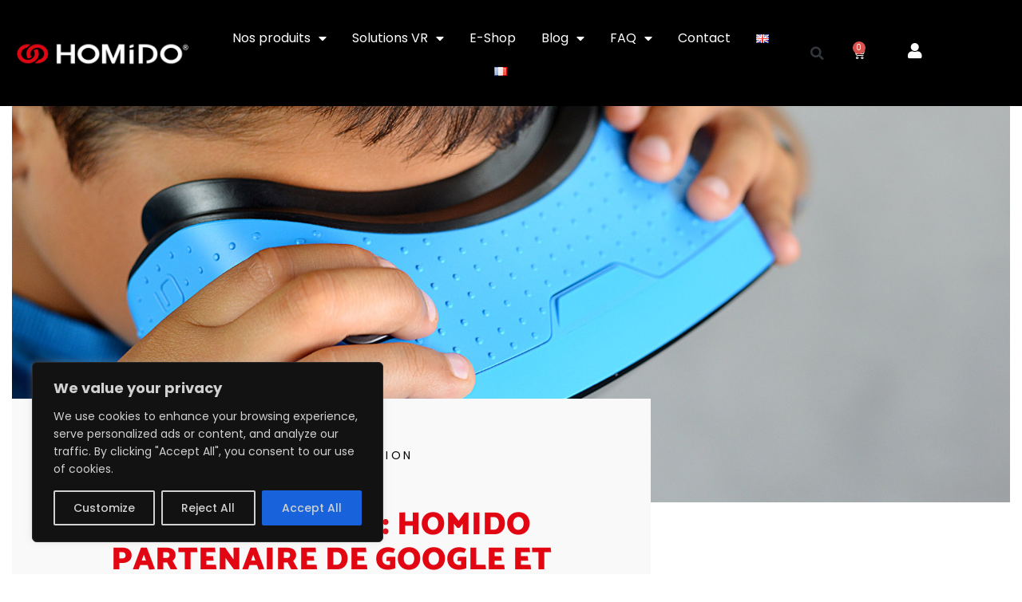

--- FILE ---
content_type: text/css
request_url: https://homido.com/wp-content/uploads/elementor/css/post-20192.css?ver=1769146814
body_size: -215
content:
.elementor-20192 .elementor-element.elementor-element-868e5ac .elementor-heading-title{font-family:"Arial", Sans-serif;}.elementor-20192 .elementor-element.elementor-element-17a8577{font-family:"Verdana", Sans-serif;}

--- FILE ---
content_type: text/css
request_url: https://homido.com/wp-content/uploads/elementor/css/post-14.css?ver=1768963826
body_size: 853
content:
.elementor-14 .elementor-element.elementor-element-f7327e3:not(.elementor-motion-effects-element-type-background), .elementor-14 .elementor-element.elementor-element-f7327e3 > .elementor-motion-effects-container > .elementor-motion-effects-layer{background-color:#000000;}.elementor-14 .elementor-element.elementor-element-f7327e3 > .elementor-container{min-height:100px;}.elementor-14 .elementor-element.elementor-element-f7327e3{transition:background 0.3s, border 0.3s, border-radius 0.3s, box-shadow 0.3s;padding:15px 0px 15px 0px;z-index:999;}.elementor-14 .elementor-element.elementor-element-f7327e3 > .elementor-background-overlay{transition:background 0.3s, border-radius 0.3s, opacity 0.3s;}.elementor-bc-flex-widget .elementor-14 .elementor-element.elementor-element-90bb22e.elementor-column .elementor-widget-wrap{align-items:center;}.elementor-14 .elementor-element.elementor-element-90bb22e.elementor-column.elementor-element[data-element_type="column"] > .elementor-widget-wrap.elementor-element-populated{align-content:center;align-items:center;}.elementor-14 .elementor-element.elementor-element-90bb22e.elementor-column > .elementor-widget-wrap{justify-content:center;}.elementor-14 .elementor-element.elementor-element-fdd18f0 .elementor-menu-toggle{margin-right:auto;}.elementor-14 .elementor-element.elementor-element-fdd18f0 .elementor-nav-menu--main .elementor-item{color:#FFFFFF;fill:#FFFFFF;padding-left:16px;padding-right:16px;}.elementor-14 .elementor-element.elementor-element-fdd18f0 .elementor-nav-menu--main .elementor-item:hover,
					.elementor-14 .elementor-element.elementor-element-fdd18f0 .elementor-nav-menu--main .elementor-item.elementor-item-active,
					.elementor-14 .elementor-element.elementor-element-fdd18f0 .elementor-nav-menu--main .elementor-item.highlighted,
					.elementor-14 .elementor-element.elementor-element-fdd18f0 .elementor-nav-menu--main .elementor-item:focus{color:#FF0000;fill:#FF0000;}.elementor-14 .elementor-element.elementor-element-fdd18f0 .elementor-nav-menu--main:not(.e--pointer-framed) .elementor-item:before,
					.elementor-14 .elementor-element.elementor-element-fdd18f0 .elementor-nav-menu--main:not(.e--pointer-framed) .elementor-item:after{background-color:#61CE7000;}.elementor-14 .elementor-element.elementor-element-fdd18f0 .e--pointer-framed .elementor-item:before,
					.elementor-14 .elementor-element.elementor-element-fdd18f0 .e--pointer-framed .elementor-item:after{border-color:#61CE7000;}.elementor-14 .elementor-element.elementor-element-fdd18f0 .elementor-nav-menu--main .elementor-item.elementor-item-active{color:#FF0000;}.elementor-14 .elementor-element.elementor-element-fdd18f0 .elementor-nav-menu--main:not(.e--pointer-framed) .elementor-item.elementor-item-active:before,
					.elementor-14 .elementor-element.elementor-element-fdd18f0 .elementor-nav-menu--main:not(.e--pointer-framed) .elementor-item.elementor-item-active:after{background-color:#FF0000;}.elementor-14 .elementor-element.elementor-element-fdd18f0 .e--pointer-framed .elementor-item.elementor-item-active:before,
					.elementor-14 .elementor-element.elementor-element-fdd18f0 .e--pointer-framed .elementor-item.elementor-item-active:after{border-color:#FF0000;}.elementor-14 .elementor-element.elementor-element-fdd18f0{--e-nav-menu-horizontal-menu-item-margin:calc( 0px / 2 );}.elementor-14 .elementor-element.elementor-element-fdd18f0 .elementor-nav-menu--main:not(.elementor-nav-menu--layout-horizontal) .elementor-nav-menu > li:not(:last-child){margin-bottom:0px;}.elementor-14 .elementor-element.elementor-element-3bf0062 .elementor-search-form{text-align:center;}.elementor-14 .elementor-element.elementor-element-3bf0062 .elementor-search-form__toggle{--e-search-form-toggle-size:30px;}.elementor-14 .elementor-element.elementor-element-3bf0062:not(.elementor-search-form--skin-full_screen) .elementor-search-form__container{border-radius:3px;}.elementor-14 .elementor-element.elementor-element-3bf0062.elementor-search-form--skin-full_screen input[type="search"].elementor-search-form__input{border-radius:3px;}.elementor-14 .elementor-element.elementor-element-e01e37a{--main-alignment:center;--divider-style:solid;--subtotal-divider-style:solid;--elementor-remove-from-cart-button:none;--remove-from-cart-button:block;--toggle-button-icon-color:#FFFFFF;--toggle-button-border-color:#000000;--toggle-button-hover-border-color:#000000;--cart-border-style:none;--cart-footer-layout:1fr 1fr;--products-max-height-sidecart:calc(100vh - 240px);--products-max-height-minicart:calc(100vh - 385px);}.elementor-14 .elementor-element.elementor-element-e01e37a .widget_shopping_cart_content{--subtotal-divider-left-width:0;--subtotal-divider-right-width:0;}.elementor-14 .elementor-element.elementor-element-7061b55 .elementor-icon-wrapper{text-align:center;}.elementor-14 .elementor-element.elementor-element-7061b55.elementor-view-stacked .elementor-icon{background-color:#FFFFFF;}.elementor-14 .elementor-element.elementor-element-7061b55.elementor-view-framed .elementor-icon, .elementor-14 .elementor-element.elementor-element-7061b55.elementor-view-default .elementor-icon{color:#FFFFFF;border-color:#FFFFFF;}.elementor-14 .elementor-element.elementor-element-7061b55.elementor-view-framed .elementor-icon, .elementor-14 .elementor-element.elementor-element-7061b55.elementor-view-default .elementor-icon svg{fill:#FFFFFF;}.elementor-14 .elementor-element.elementor-element-7061b55.elementor-view-stacked .elementor-icon:hover{background-color:#FFFFFF80;}.elementor-14 .elementor-element.elementor-element-7061b55.elementor-view-framed .elementor-icon:hover, .elementor-14 .elementor-element.elementor-element-7061b55.elementor-view-default .elementor-icon:hover{color:#FFFFFF80;border-color:#FFFFFF80;}.elementor-14 .elementor-element.elementor-element-7061b55.elementor-view-framed .elementor-icon:hover, .elementor-14 .elementor-element.elementor-element-7061b55.elementor-view-default .elementor-icon:hover svg{fill:#FFFFFF80;}.elementor-14 .elementor-element.elementor-element-7061b55 .elementor-icon{font-size:20px;}.elementor-14 .elementor-element.elementor-element-7061b55 .elementor-icon svg{height:20px;}.elementor-theme-builder-content-area{height:400px;}.elementor-location-header:before, .elementor-location-footer:before{content:"";display:table;clear:both;}@media(max-width:575px){.elementor-14 .elementor-element.elementor-element-f7327e3 > .elementor-container{min-height:15px;}.elementor-14 .elementor-element.elementor-element-0fdd1fa > .elementor-element-populated{margin:-20px 0px -10px 0px;--e-column-margin-right:0px;--e-column-margin-left:0px;}.elementor-14 .elementor-element.elementor-element-43624d2{text-align:center;}.elementor-14 .elementor-element.elementor-element-43624d2 img{width:50%;}.elementor-14 .elementor-element.elementor-element-90bb22e{width:50%;}.elementor-14 .elementor-element.elementor-element-90bb22e > .elementor-element-populated{margin:-10px 0px -10px 0px;--e-column-margin-right:0px;--e-column-margin-left:0px;}.elementor-14 .elementor-element.elementor-element-fdd18f0{--nav-menu-icon-size:20px;}.elementor-14 .elementor-element.elementor-element-e2cb932{width:10%;}.elementor-14 .elementor-element.elementor-element-e2cb932 > .elementor-element-populated{margin:0px 0px 0px 0px;--e-column-margin-right:0px;--e-column-margin-left:0px;}.elementor-14 .elementor-element.elementor-element-d3feda4{width:25%;}.elementor-14 .elementor-element.elementor-element-7061b55 .elementor-icon-wrapper{text-align:center;}}@media(min-width:576px){.elementor-14 .elementor-element.elementor-element-90bb22e{width:58%;}.elementor-14 .elementor-element.elementor-element-e2cb932{width:2%;}.elementor-14 .elementor-element.elementor-element-d3feda4{width:7.999%;}.elementor-14 .elementor-element.elementor-element-cbfe743{width:2%;}}@media(max-width:1279px) and (min-width:576px){.elementor-14 .elementor-element.elementor-element-90bb22e{width:45%;}.elementor-14 .elementor-element.elementor-element-e2cb932{width:10%;}.elementor-14 .elementor-element.elementor-element-d3feda4{width:10%;}.elementor-14 .elementor-element.elementor-element-cbfe743{width:10%;}}

--- FILE ---
content_type: text/css
request_url: https://homido.com/wp-content/uploads/elementor/css/post-39150.css?ver=1768964786
body_size: 398
content:
.elementor-39150 .elementor-element.elementor-element-268c235b > .elementor-background-overlay{background-color:transparent;background-image:linear-gradient(180deg, rgba(0,0,0,0) 0%, #000000 100%);opacity:0.5;transition:background 0.3s, border-radius 0.3s, opacity 0.3s;}.elementor-39150 .elementor-element.elementor-element-268c235b > .elementor-container{min-height:500px;}.elementor-39150 .elementor-element.elementor-element-268c235b:not(.elementor-motion-effects-element-type-background), .elementor-39150 .elementor-element.elementor-element-268c235b > .elementor-motion-effects-container > .elementor-motion-effects-layer{background-position:center center;background-size:cover;}.elementor-39150 .elementor-element.elementor-element-268c235b{transition:background 0.3s, border 0.3s, border-radius 0.3s, box-shadow 0.3s;}.elementor-39150 .elementor-element.elementor-element-3ffca9d6 > .elementor-container{max-width:800px;}.elementor-39150 .elementor-element.elementor-element-3ffca9d6{transition:background 0.3s, border 0.3s, border-radius 0.3s, box-shadow 0.3s;margin-top:-130px;margin-bottom:0px;}.elementor-39150 .elementor-element.elementor-element-3ffca9d6 > .elementor-background-overlay{transition:background 0.3s, border-radius 0.3s, opacity 0.3s;}.elementor-39150 .elementor-element.elementor-element-ff957e0:not(.elementor-motion-effects-element-type-background) > .elementor-widget-wrap, .elementor-39150 .elementor-element.elementor-element-ff957e0 > .elementor-widget-wrap > .elementor-motion-effects-container > .elementor-motion-effects-layer{background-color:#F9F9F9;}.elementor-39150 .elementor-element.elementor-element-ff957e0 > .elementor-element-populated{transition:background 0.3s, border 0.3s, border-radius 0.3s, box-shadow 0.3s;padding:60px 60px 60px 60px;}.elementor-39150 .elementor-element.elementor-element-ff957e0 > .elementor-element-populated > .elementor-background-overlay{transition:background 0.3s, border-radius 0.3s, opacity 0.3s;}.elementor-39150 .elementor-element.elementor-element-2753e455 > .elementor-widget-container{margin:0px 0px 35px 0px;}.elementor-39150 .elementor-element.elementor-element-2753e455 .elementor-icon-list-icon{width:14px;}.elementor-39150 .elementor-element.elementor-element-2753e455 .elementor-icon-list-icon i{font-size:14px;}.elementor-39150 .elementor-element.elementor-element-2753e455 .elementor-icon-list-icon svg{--e-icon-list-icon-size:14px;}.elementor-39150 .elementor-element.elementor-element-2753e455 .elementor-icon-list-item{font-size:14px;text-transform:uppercase;letter-spacing:3.3px;}.elementor-39150 .elementor-element.elementor-element-62c35a54 > .elementor-widget-container{padding:0px 60px 0px 60px;}.elementor-39150 .elementor-element.elementor-element-62c35a54{text-align:center;}.elementor-39150 .elementor-element.elementor-element-62c35a54 .elementor-heading-title{font-family:"Catamaran", Sans-serif;font-size:40px;font-weight:900;text-transform:uppercase;line-height:1.1em;color:#E20613;}.elementor-39150 .elementor-element.elementor-element-693995ce{font-size:15px;}.elementor-39150 .elementor-element.elementor-element-637c2b41 > .elementor-widget-container{margin:0px 0px 0px 0px;}.elementor-39150 .elementor-element.elementor-element-637c2b41 .elementor-heading-title{font-family:"Catamaran", Sans-serif;font-size:18px;font-weight:700;text-transform:uppercase;color:#E20613;}.elementor-39150 .elementor-element.elementor-element-22dee61b{--grid-side-margin:15px;--grid-column-gap:15px;--grid-row-gap:15px;--grid-bottom-margin:15px;}.elementor-39150 .elementor-element.elementor-element-22dee61b .elementor-share-btn__title{font-size:14px;font-weight:normal;}@media(max-width:1279px){ .elementor-39150 .elementor-element.elementor-element-22dee61b{--grid-side-margin:15px;--grid-column-gap:15px;--grid-row-gap:15px;--grid-bottom-margin:15px;}}@media(min-width:1700px){.elementor-39150 .elementor-element.elementor-element-268c235b:not(.elementor-motion-effects-element-type-background), .elementor-39150 .elementor-element.elementor-element-268c235b > .elementor-motion-effects-container > .elementor-motion-effects-layer{background-attachment:fixed;}}@media(max-width:575px){.elementor-39150 .elementor-element.elementor-element-ff957e0 > .elementor-element-populated{padding:20px 0px 20px 0px;}.elementor-39150 .elementor-element.elementor-element-62c35a54 > .elementor-widget-container{padding:0px 0px 0px 0px;}.elementor-39150 .elementor-element.elementor-element-693995ce{text-align:center;} .elementor-39150 .elementor-element.elementor-element-22dee61b{--grid-side-margin:15px;--grid-column-gap:15px;--grid-row-gap:15px;--grid-bottom-margin:15px;}}